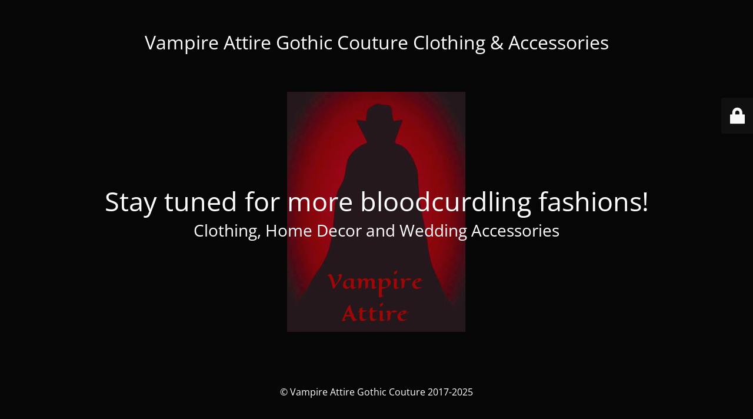

--- FILE ---
content_type: text/html; charset=UTF-8
request_url: https://www.vampireattire.com/about/
body_size: 1661
content:
<!DOCTYPE html>
<html lang="en-US">
<head>
	<meta charset="UTF-8" />
	<title>Site is undergoing maintenance</title>		<meta name="viewport" content="width=device-width, maximum-scale=1, initial-scale=1, minimum-scale=1">
	<meta name="description" content="Clothing, Home Decor and Wedding Accessories"/>
	<meta http-equiv="X-UA-Compatible" content="" />
	<meta property="og:site_name" content="Vampire Attire Gothic Couture Clothing &amp; Accessories - Clothing, Home Decor and Wedding Accessories"/>
	<meta property="og:title" content="Site is undergoing maintenance"/>
	<meta property="og:type" content="Maintenance"/>
	<meta property="og:url" content="https://www.vampireattire.com"/>
	<meta property="og:description" content="Clothing, Home Decor and Wedding Accessories"/>
		<link rel="profile" href="http://gmpg.org/xfn/11" />
	<link rel="pingback" href="https://www.vampireattire.com/xmlrpc.php" />
	<link rel='stylesheet' id='mtnc-style-css' href='https://www.vampireattire.com/wp-content/plugins/maintenance/load/css/style.css?ver=1693678558' media='all' />
<link rel='stylesheet' id='mtnc-fonts-css' href='https://www.vampireattire.com/wp-content/plugins/maintenance/load/css/fonts.css?ver=1693678558' media='all' />
<style type="text/css">body {background-color: #111111}.preloader {background-color: #111111}body {font-family: Open Sans; }.site-title, .preloader i, .login-form, .login-form a.lost-pass, .btn-open-login-form, .site-content, .user-content-wrapper, .user-content, footer, .maintenance a{color: #ffffff;} a.close-user-content, #mailchimp-box form input[type="submit"], .login-form input#submit.button  {border-color:#ffffff} input[type="submit"]:hover{background-color:#ffffff} input:-webkit-autofill, input:-webkit-autofill:focus{-webkit-text-fill-color:#ffffff} body &gt; .login-form-container{background-color:#111111}.btn-open-login-form{background-color:#111111}input:-webkit-autofill, input:-webkit-autofill:focus{-webkit-box-shadow:0 0 0 50px #111111 inset}input[type='submit']:hover{color:#111111} #custom-subscribe #submit-subscribe:before{background-color:#111111} </style>		<!--[if IE]>
	<style type="text/css">

	</style>
	<script type="text/javascript" src="https://www.vampireattire.com/wp-content/plugins/maintenance/load/js/jquery.backstretch.min.js"></script>
	<![endif]-->
	<link rel="stylesheet" href="https://fonts.bunny.net/css?family=Open%20Sans:300,300italic,regular,italic,600,600italic,700,700italic,800,800italic:300"></head>

<body class="maintenance ">

<div class="main-container">
	<div class="preloader"><i class="fi-widget" aria-hidden="true"></i></div>	<div id="wrapper">
		<div class="center logotype">
			<header>
				<div class="logo-box istext" rel="home"><h1 class="site-title">Vampire Attire Gothic Couture Clothing &amp; Accessories</h1></div>			</header>
		</div>
		<div id="content" class="site-content">
			<div class="center">
                <h2 class="heading font-center" style="font-weight:300;font-style:normal">Stay tuned for more bloodcurdling fashions!</h2><div class="description" style="font-weight:300;font-style:normal"><h3>Clothing, Home Decor and Wedding Accessories</h3></div>			</div>
		</div>
	</div> <!-- end wrapper -->
	<footer>
		<div class="center">
			<div style="font-weight:300;font-style:normal">© Vampire Attire Gothic Couture 2017-2025</div>		</div>
	</footer>
					<picture class="bg-img">
						<img src="https://www.vampireattire.com/wp-content/uploads/vampire-attire-maintenance-bk-1920x1280-blk.png">
		</picture>
	</div>

	<div class="login-form-container">
		<input type="hidden" id="mtnc_login_check" name="mtnc_login_check" value="4ac51795af" /><input type="hidden" name="_wp_http_referer" value="/about/" /><form id="login-form" class="login-form" method="post"><label>User Login</label><span class="login-error"></span><span class="licon user-icon"><input type="text" name="log" id="log" value="" size="20" class="input username" placeholder="Username" /></span><span class="picon pass-icon"><input type="password" name="pwd" id="login_password" value="" size="20" class="input password" placeholder="Password" /></span><a class="lost-pass" href="https://www.vampireattire.com/wp-login.php?action=lostpassword">Lost Password</a><input type="submit" class="button" name="submit" id="submit" value="Login" /><input type="hidden" name="is_custom_login" value="1" /><input type="hidden" id="mtnc_login_check" name="mtnc_login_check" value="4ac51795af" /><input type="hidden" name="_wp_http_referer" value="/about/" /></form>		    <div id="btn-open-login-form" class="btn-open-login-form">
        <i class="fi-lock"></i>

    </div>
    <div id="btn-sound" class="btn-open-login-form sound">
        <i id="value_botton" class="fa fa-volume-off" aria-hidden="true"></i>
    </div>
    	</div>
<!--[if !IE]><!--><script src="https://www.vampireattire.com/wp-includes/js/jquery/jquery.min.js?ver=3.7.1" id="jquery-core-js"></script>
<script src="https://www.vampireattire.com/wp-includes/js/jquery/jquery-migrate.min.js?ver=3.4.1" id="jquery-migrate-js"></script>
<!--<![endif]--><script id="_frontend-js-extra">
var mtnc_front_options = {"body_bg":"https://www.vampireattire.com/wp-content/uploads/vampire-attire-maintenance-bk-1920x1280-blk.png","gallery_array":[],"blur_intensity":"5","font_link":["Open Sans:300,300italic,regular,italic,600,600italic,700,700italic,800,800italic:300"]};
//# sourceURL=_frontend-js-extra
</script>
<script src="https://www.vampireattire.com/wp-content/plugins/maintenance/load/js/jquery.frontend.js?ver=1693678558" id="_frontend-js"></script>

</body>
</html>
